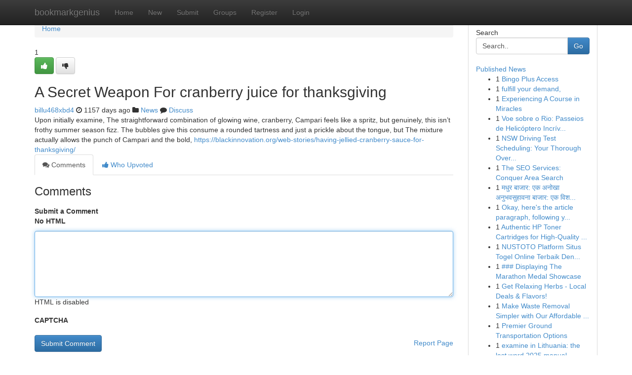

--- FILE ---
content_type: text/html; charset=UTF-8
request_url: https://bookmarkgenius.com/story13520312/a-secret-weapon-for-cranberry-juice-for-thanksgiving
body_size: 5271
content:
<!DOCTYPE html>
<html class="no-js" dir="ltr" xmlns="http://www.w3.org/1999/xhtml" xml:lang="en" lang="en"><head>

<meta http-equiv="Pragma" content="no-cache" />
<meta http-equiv="expires" content="0" />
<meta http-equiv="Content-Type" content="text/html; charset=UTF-8" />	
<title>A Secret Weapon For cranberry juice for thanksgiving</title>
<link rel="alternate" type="application/rss+xml" title="bookmarkgenius.com &raquo; Feeds 1" href="/rssfeeds.php?p=1" />
<link rel="alternate" type="application/rss+xml" title="bookmarkgenius.com &raquo; Feeds 2" href="/rssfeeds.php?p=2" />
<link rel="alternate" type="application/rss+xml" title="bookmarkgenius.com &raquo; Feeds 3" href="/rssfeeds.php?p=3" />
<link rel="alternate" type="application/rss+xml" title="bookmarkgenius.com &raquo; Feeds 4" href="/rssfeeds.php?p=4" />
<link rel="alternate" type="application/rss+xml" title="bookmarkgenius.com &raquo; Feeds 5" href="/rssfeeds.php?p=5" />
<link rel="alternate" type="application/rss+xml" title="bookmarkgenius.com &raquo; Feeds 6" href="/rssfeeds.php?p=6" />
<link rel="alternate" type="application/rss+xml" title="bookmarkgenius.com &raquo; Feeds 7" href="/rssfeeds.php?p=7" />
<link rel="alternate" type="application/rss+xml" title="bookmarkgenius.com &raquo; Feeds 8" href="/rssfeeds.php?p=8" />
<link rel="alternate" type="application/rss+xml" title="bookmarkgenius.com &raquo; Feeds 9" href="/rssfeeds.php?p=9" />
<link rel="alternate" type="application/rss+xml" title="bookmarkgenius.com &raquo; Feeds 10" href="/rssfeeds.php?p=10" />
<meta name="google-site-verification" content="m5VOPfs2gQQcZXCcEfUKlnQfx72o45pLcOl4sIFzzMQ" /><meta name="Language" content="en-us" />
<meta name="viewport" content="width=device-width, initial-scale=1.0">
<meta name="generator" content="Kliqqi" />

          <link rel="stylesheet" type="text/css" href="//netdna.bootstrapcdn.com/bootstrap/3.2.0/css/bootstrap.min.css">
             <link rel="stylesheet" type="text/css" href="https://cdnjs.cloudflare.com/ajax/libs/twitter-bootstrap/3.2.0/css/bootstrap-theme.css">
                <link rel="stylesheet" type="text/css" href="https://cdnjs.cloudflare.com/ajax/libs/font-awesome/4.1.0/css/font-awesome.min.css">
<link rel="stylesheet" type="text/css" href="/templates/bootstrap/css/style.css" media="screen" />

                         <script type="text/javascript" src="https://cdnjs.cloudflare.com/ajax/libs/modernizr/2.6.1/modernizr.min.js"></script>
<script type="text/javascript" src="https://cdnjs.cloudflare.com/ajax/libs/jquery/1.7.2/jquery.min.js"></script>
<style></style>
<link rel="alternate" type="application/rss+xml" title="RSS 2.0" href="/rss"/>
<link rel="icon" href="/favicon.ico" type="image/x-icon"/>
</head>

<body dir="ltr">

<header role="banner" class="navbar navbar-inverse navbar-fixed-top custom_header">
<div class="container">
<div class="navbar-header">
<button data-target=".bs-navbar-collapse" data-toggle="collapse" type="button" class="navbar-toggle">
    <span class="sr-only">Toggle navigation</span>
    <span class="fa fa-ellipsis-v" style="color:white"></span>
</button>
<a class="navbar-brand" href="/">bookmarkgenius</a>	
</div>
<span style="display: none;"><a href="/forum">forum</a></span>
<nav role="navigation" class="collapse navbar-collapse bs-navbar-collapse">
<ul class="nav navbar-nav">
<li ><a href="/">Home</a></li>
<li ><a href="/new">New</a></li>
<li ><a href="/submit">Submit</a></li>
                    
<li ><a href="/groups"><span>Groups</span></a></li>
<li ><a href="/register"><span>Register</span></a></li>
<li ><a data-toggle="modal" href="#loginModal">Login</a></li>
</ul>
	

</nav>
</div>
</header>
<!-- START CATEGORIES -->
<div class="subnav" id="categories">
<div class="container">
<ul class="nav nav-pills"><li class="category_item"><a  href="/">Home</a></li></ul>
</div>
</div>
<!-- END CATEGORIES -->
	
<div class="container">
	<section id="maincontent"><div class="row"><div class="col-md-9">

<ul class="breadcrumb">
	<li><a href="/">Home</a></li>
</ul>

<div itemscope itemtype="http://schema.org/Article" class="stories" id="xnews-13520312" >


<div class="story_data">
<div class="votebox votebox-published">

<div itemprop="aggregateRating" itemscope itemtype="http://schema.org/AggregateRating" class="vote">
	<div itemprop="ratingCount" class="votenumber">1</div>
<div id="xvote-3" class="votebutton">
<!-- Already Voted -->
<a class="btn btn-default btn-success linkVote_3" href="/login" title=""><i class="fa fa-white fa-thumbs-up"></i></a>
<!-- Bury It -->
<a class="btn btn-default linkVote_3" href="/login"  title="" ><i class="fa fa-thumbs-down"></i></a>


</div>
</div>
</div>
<div class="title" id="title-3">
<span itemprop="name">

<h2 id="list_title"><span>A Secret Weapon For cranberry juice for thanksgiving</span></h2></span>	
<span class="subtext">

<span itemprop="author" itemscope itemtype="http://schema.org/Person">
<span itemprop="name">
<a href="/user/billu468xbd4" rel="nofollow">billu468xbd4</a> 
</span></span>
<i class="fa fa-clock-o"></i>
<span itemprop="datePublished">  1157 days ago</span>

<script>
$(document).ready(function(){
    $("#list_title span").click(function(){
		window.open($("#siteurl").attr('href'), '', '');
    });
});
</script>

<i class="fa fa-folder"></i> 
<a href="/groups">News</a>

<span id="ls_comments_url-3">
	<i class="fa fa-comment"></i> <span id="linksummaryDiscuss"><a href="#discuss" class="comments">Discuss</a>&nbsp;</span>
</span> 





</div>
</div>
<span itemprop="articleBody">
<div class="storycontent">
	
<div class="news-body-text" id="ls_contents-3" dir="ltr">
Upon initially examine, The straightforward combination of glowing wine, cranberry, Campari feels like a spritz, but genuinely, this isn&rsquo;t frothy summer season fizz. The bubbles give this consume a rounded tartness and just a prickle about the tongue, but The mixture actually allows the punch of Campari and the bold, <a id="siteurl" target="_blank" href="https://blackinnovation.org/web-stories/having-jellied-cranberry-sauce-for-thanksgiving/">https://blackinnovation.org/web-stories/having-jellied-cranberry-sauce-for-thanksgiving/</a><div class="clearboth"></div> 
</div>
</div><!-- /.storycontent -->
</span>
</div>

<ul class="nav nav-tabs" id="storytabs">
	<li class="active"><a data-toggle="tab" href="#comments"><i class="fa fa-comments"></i> Comments</a></li>
	<li><a data-toggle="tab" href="#who_voted"><i class="fa fa-thumbs-up"></i> Who Upvoted</a></li>
</ul>


<div id="tabbed" class="tab-content">

<div class="tab-pane fade active in" id="comments" >
<h3>Comments</h3>
<a name="comments" href="#comments"></a>
<ol class="media-list comment-list">

<a name="discuss"></a>
<form action="" method="post" id="thisform" name="mycomment_form">
<div class="form-horizontal">
<fieldset>
<div class="control-group">
<label for="fileInput" class="control-label">Submit a Comment</label>
<div class="controls">

<p class="help-inline"><strong>No HTML  </strong></p>
<textarea autofocus name="comment_content" id="comment_content" class="form-control comment-form" rows="6" /></textarea>
<p class="help-inline">HTML is disabled</p>
</div>
</div>


<script>
var ACPuzzleOptions = {
   theme :  "white",
   lang :  "en"
};
</script>

<div class="control-group">
	<label for="input01" class="control-label">CAPTCHA</label>
	<div class="controls">
	<div id="solvemedia_display">
	<script type="text/javascript" src="https://api.solvemedia.com/papi/challenge.script?k=1G9ho6tcbpytfUxJ0SlrSNt0MjjOB0l2"></script>

	<noscript>
	<iframe src="http://api.solvemedia.com/papi/challenge.noscript?k=1G9ho6tcbpytfUxJ0SlrSNt0MjjOB0l2" height="300" width="500" frameborder="0"></iframe><br/>
	<textarea name="adcopy_challenge" rows="3" cols="40"></textarea>
	<input type="hidden" name="adcopy_response" value="manual_challenge"/>
	</noscript>	
</div>
<br />
</div>
</div>

<div class="form-actions">
	<input type="hidden" name="process" value="newcomment" />
	<input type="hidden" name="randkey" value="75578554" />
	<input type="hidden" name="link_id" value="3" />
	<input type="hidden" name="user_id" value="2" />
	<input type="hidden" name="parrent_comment_id" value="0" />
	<input type="submit" name="submit" value="Submit Comment" class="btn btn-primary" />
	<a href="https://remove.backlinks.live" target="_blank" style="float:right; line-height: 32px;">Report Page</a>
</div>
</fieldset>
</div>
</form>
</ol>
</div>
	
<div class="tab-pane fade" id="who_voted">
<h3>Who Upvoted this Story</h3>
<div class="whovotedwrapper whoupvoted">
<ul>
<li>
<a href="/user/billu468xbd4" rel="nofollow" title="billu468xbd4" class="avatar-tooltip"><img src="/avatars/Avatar_100.png" alt="" align="top" title="" /></a>
</li>
</ul>
</div>
</div>
</div>
<!-- END CENTER CONTENT -->


</div>

<!-- START RIGHT COLUMN -->
<div class="col-md-3">
<div class="panel panel-default">
<div id="rightcol" class="panel-body">
<!-- START FIRST SIDEBAR -->

<!-- START SEARCH BOX -->
<script type="text/javascript">var some_search='Search..';</script>
<div class="search">
<div class="headline">
<div class="sectiontitle">Search</div>
</div>

<form action="/search" method="get" name="thisform-search" class="form-inline search-form" role="form" id="thisform-search" >

<div class="input-group">

<input type="text" class="form-control" tabindex="20" name="search" id="searchsite" value="Search.." onfocus="if(this.value == some_search) {this.value = '';}" onblur="if (this.value == '') {this.value = some_search;}"/>

<span class="input-group-btn">
<button type="submit" tabindex="21" class="btn btn-primary custom_nav_search_button" />Go</button>
</span>
</div>
</form>

<div style="clear:both;"></div>
<br />
</div>
<!-- END SEARCH BOX -->

<!-- START ABOUT BOX -->

	


<div class="headline">
<div class="sectiontitle"><a href="/">Published News</a></div>
</div>
<div class="boxcontent">
<ul class="sidebar-stories">

<li>
<span class="sidebar-vote-number">1</span>	<span class="sidebar-article"><a href="https://bookmarkgenius.com/story20862619/bingo-plus-access" class="sidebar-title"> Bingo Plus Access </a></span>
</li>
<li>
<span class="sidebar-vote-number">1</span>	<span class="sidebar-article"><a href="https://bookmarkgenius.com/story20862618/fulfill-your-demand" class="sidebar-title">fulfill your demand,</a></span>
</li>
<li>
<span class="sidebar-vote-number">1</span>	<span class="sidebar-article"><a href="https://bookmarkgenius.com/story20862617/experiencing-a-course-in-miracles" class="sidebar-title">Experiencing A Course in Miracles</a></span>
</li>
<li>
<span class="sidebar-vote-number">1</span>	<span class="sidebar-article"><a href="https://bookmarkgenius.com/story20862616/voe-sobre-o-rio-passeios-de-helicóptero-incríveis" class="sidebar-title">Voe sobre o Rio: Passeios de Helic&oacute;ptero Incr&iacute;v...</a></span>
</li>
<li>
<span class="sidebar-vote-number">1</span>	<span class="sidebar-article"><a href="https://bookmarkgenius.com/story20862615/nsw-driving-test-scheduling-your-thorough-overview" class="sidebar-title">NSW Driving Test Scheduling: Your Thorough Over...</a></span>
</li>
<li>
<span class="sidebar-vote-number">1</span>	<span class="sidebar-article"><a href="https://bookmarkgenius.com/story20862614/the-seo-services-conquer-area-search" class="sidebar-title">The SEO Services: Conquer Area Search</a></span>
</li>
<li>
<span class="sidebar-vote-number">1</span>	<span class="sidebar-article"><a href="https://bookmarkgenius.com/story20862613/मध-र-ब-ज-र-एक-अन-ख-अन-भवस-ह-वन-ब-ज-र-एक-व-श-ष-ट-अन-भवमनम-हक-ब-ज-र-एक-अद-भ-त-अन-भव" class="sidebar-title">मधुर बाजार: एक अनोखा अनुभवसुहावना बाजार: एक विश...</a></span>
</li>
<li>
<span class="sidebar-vote-number">1</span>	<span class="sidebar-article"><a href="https://bookmarkgenius.com/story20862612/okay-here-s-the-article-paragraph-following-your-instructions-precisely" class="sidebar-title">Okay, here&#039;s the article paragraph, following y...</a></span>
</li>
<li>
<span class="sidebar-vote-number">1</span>	<span class="sidebar-article"><a href="https://bookmarkgenius.com/story20862611/authentic-hp-toner-cartridges-for-high-quality-printing" class="sidebar-title">Authentic HP Toner Cartridges for High-Quality ...</a></span>
</li>
<li>
<span class="sidebar-vote-number">1</span>	<span class="sidebar-article"><a href="https://bookmarkgenius.com/story20862610/nustoto-platform-situs-togel-online-terbaik-dengan-layanan-profesional-top1" class="sidebar-title">NUSTOTO Platform Situs Togel Online Terbaik Den...</a></span>
</li>
<li>
<span class="sidebar-vote-number">1</span>	<span class="sidebar-article"><a href="https://bookmarkgenius.com/story20862609/displaying-the-marathon-medal-showcase" class="sidebar-title">### Displaying The Marathon Medal Showcase</a></span>
</li>
<li>
<span class="sidebar-vote-number">1</span>	<span class="sidebar-article"><a href="https://bookmarkgenius.com/story20862608/get-relaxing-herbs-local-deals-flavors" class="sidebar-title">Get Relaxing Herbs - Local Deals &amp; Flavors! </a></span>
</li>
<li>
<span class="sidebar-vote-number">1</span>	<span class="sidebar-article"><a href="https://bookmarkgenius.com/story20862607/make-waste-removal-simpler-with-our-affordable-trash-bin-rental-options-designed-to-fit-every-construction-requirement-and-keep-your-worksite-running-organized" class="sidebar-title">Make Waste Removal Simpler with Our Affordable ...</a></span>
</li>
<li>
<span class="sidebar-vote-number">1</span>	<span class="sidebar-article"><a href="https://bookmarkgenius.com/story20862606/premier-ground-transportation-options" class="sidebar-title">Premier Ground Transportation Options </a></span>
</li>
<li>
<span class="sidebar-vote-number">1</span>	<span class="sidebar-article"><a href="https://bookmarkgenius.com/story20862605/examine-in-lithuania-the-last-word-2025-manual-for-international-students" class="sidebar-title">examine in Lithuania: the last word 2025 manual...</a></span>
</li>

</ul>
</div>

<!-- END SECOND SIDEBAR -->
</div>
</div>
</div>
<!-- END RIGHT COLUMN -->
</div></section>
<hr>

<!--googleoff: all-->
<footer class="footer">
<div id="footer">
<span class="subtext"> Copyright &copy; 2026 | <a href="/search">Advanced Search</a> 
| <a href="/">Live</a>
| <a href="/">Tag Cloud</a>
| <a href="/">Top Users</a>
| Made with <a href="#" rel="nofollow" target="_blank">Kliqqi CMS</a> 
| <a href="/rssfeeds.php?p=1">All RSS Feeds</a> 
</span>
</div>
</footer>
<!--googleon: all-->


</div>
	
<!-- START UP/DOWN VOTING JAVASCRIPT -->
	
<script>
var my_base_url='http://bookmarkgenius.com';
var my_kliqqi_base='';
var anonymous_vote = false;
var Voting_Method = '1';
var KLIQQI_Visual_Vote_Cast = "Voted";
var KLIQQI_Visual_Vote_Report = "Buried";
var KLIQQI_Visual_Vote_For_It = "Vote";
var KLIQQI_Visual_Comment_ThankYou_Rating = "Thank you for rating this comment.";


</script>
<!-- END UP/DOWN VOTING JAVASCRIPT -->


<script type="text/javascript" src="https://cdnjs.cloudflare.com/ajax/libs/jqueryui/1.8.23/jquery-ui.min.js"></script>
<link href="https://cdnjs.cloudflare.com/ajax/libs/jqueryui/1.8.23/themes/base/jquery-ui.css" media="all" rel="stylesheet" type="text/css" />




             <script type="text/javascript" src="https://cdnjs.cloudflare.com/ajax/libs/twitter-bootstrap/3.2.0/js/bootstrap.min.js"></script>

<!-- Login Modal -->
<div class="modal fade" id="loginModal" tabindex="-1" role="dialog">
<div class="modal-dialog">
<div class="modal-content">
<div class="modal-header">
<button type="button" class="close" data-dismiss="modal" aria-hidden="true">&times;</button>
<h4 class="modal-title">Login</h4>
</div>
<div class="modal-body">
<div class="control-group">
<form id="signin" action="/login?return=/story13520312/a-secret-weapon-for-cranberry-juice-for-thanksgiving" method="post">

<div style="login_modal_username">
	<label for="username">Username/Email</label><input id="username" name="username" class="form-control" value="" title="username" tabindex="1" type="text">
</div>
<div class="login_modal_password">
	<label for="password">Password</label><input id="password" name="password" class="form-control" value="" title="password" tabindex="2" type="password">
</div>
<div class="login_modal_remember">
<div class="login_modal_remember_checkbox">
	<input id="remember" style="float:left;margin-right:5px;" name="persistent" value="1" tabindex="3" type="checkbox">
</div>
<div class="login_modal_remember_label">
	<label for="remember" style="">Remember</label>
</div>
<div style="clear:both;"></div>
</div>
<div class="login_modal_login">
	<input type="hidden" name="processlogin" value="1"/>
	<input type="hidden" name="return" value=""/>
	<input class="btn btn-primary col-md-12" id="signin_submit" value="Sign In" tabindex="4" type="submit">
</div>
    
<hr class="soften" id="login_modal_spacer" />
	<div class="login_modal_forgot"><a class="btn btn-default col-md-12" id="forgot_password_link" href="/login">Forgotten Password?</a></div>
	<div class="clearboth"></div>
</form>
</div>
</div>
</div>
</div>
</div>

<script>$('.avatar-tooltip').tooltip()</script>
<script defer src="https://static.cloudflareinsights.com/beacon.min.js/vcd15cbe7772f49c399c6a5babf22c1241717689176015" integrity="sha512-ZpsOmlRQV6y907TI0dKBHq9Md29nnaEIPlkf84rnaERnq6zvWvPUqr2ft8M1aS28oN72PdrCzSjY4U6VaAw1EQ==" data-cf-beacon='{"version":"2024.11.0","token":"1aca74ce8a564dc6ab3316c7bbf5f36c","r":1,"server_timing":{"name":{"cfCacheStatus":true,"cfEdge":true,"cfExtPri":true,"cfL4":true,"cfOrigin":true,"cfSpeedBrain":true},"location_startswith":null}}' crossorigin="anonymous"></script>
</body>
</html>
